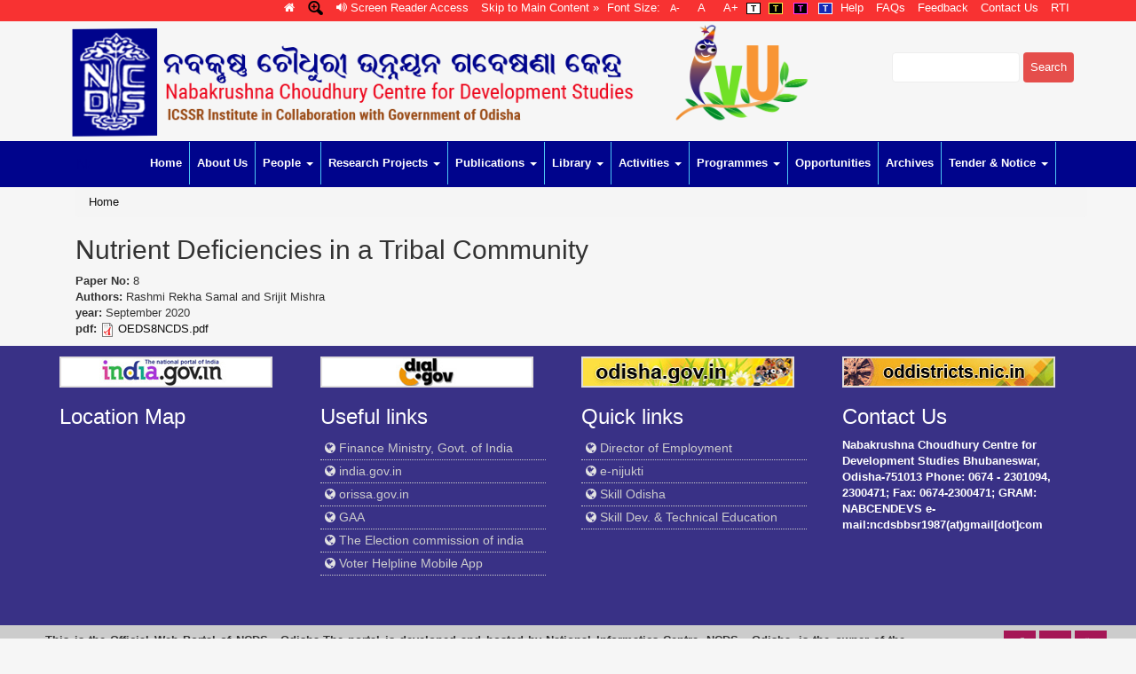

--- FILE ---
content_type: text/html; charset=utf-8
request_url: https://ncds.nic.in/?q=node/685
body_size: 59315
content:
<!DOCTYPE html PUBLIC "-//W3C//DTD XHTML 1.0 Transitional//EN" "http://www.w3.org/TR/xhtml1/DTD/xhtml1-transitional.dtd">
<html xmlns="http://www.w3.org/1999/xhtml" xml:lang="en" version="XHTML+RDFa 1.0" dir="ltr" 
  xmlns:content="http://purl.org/rss/1.0/modules/content/"
  xmlns:dc="http://purl.org/dc/terms/"
  xmlns:foaf="http://xmlns.com/foaf/0.1/"
  xmlns:og="http://ogp.me/ns#"
  xmlns:rdfs="http://www.w3.org/2000/01/rdf-schema#"
  xmlns:sioc="http://rdfs.org/sioc/ns#"
  xmlns:sioct="http://rdfs.org/sioc/types#"
  xmlns:skos="http://www.w3.org/2004/02/skos/core#"
  xmlns:xsd="http://www.w3.org/2001/XMLSchema#">
<head profile="http://www.w3.org/1999/xhtml/vocab">
<meta http-equiv="Content-Type" content="text/html; charset=utf-8" />
<meta name="Generator" content="Drupal 7 (http://drupal.org)" />
<style id="antiClickjack">body{display:none !important;}</style>
<script type="text/javascript">
   if (self === top) {
       var antiClickjack = document.getElementById("antiClickjack");
       antiClickjack.parentNode.removeChild(antiClickjack);
   } else {
       top.location = self.location;
   }
</script>
<link rel="canonical" href="/?q=node/685" />
<link rel="shortlink" href="/?q=node/685" />
<link rel="shortcut icon" href="https://ncds.nic.in/misc/favicon.ico" type="image/vnd.microsoft.icon" />

<meta http-equiv="Content-Type" content="text/html; charset=utf-8" />
<meta charset="UTF-8">
<meta name="viewport" content="width=device-width, initial-scale=1.0">
<title>Nutrient Deficiencies in a Tribal Community | Nabakrushna Choudhury Centre for Development Studies</title>

<link type="text/css" rel="stylesheet" href="https://ncds.nic.in/sites/default/files/css/css_xE-rWrJf-fncB6ztZfd2huxqgxu4WO-qwma6Xer30m4.css" media="all" />
<link type="text/css" rel="stylesheet" href="https://ncds.nic.in/sites/default/files/css/css_hWVUIACwL2yafxZngQ9ZU2Hxli-dDeVgmQIQNM_vsxE.css" media="all" />
<link type="text/css" rel="stylesheet" href="https://ncds.nic.in/sites/default/files/css/css_7W8h-JEDts-x-RLgBMONRGpq9dAziikxdJwp-IAiWnM.css" media="all" />
<link type="text/css" rel="stylesheet" href="https://cdnjs.cloudflare.com/ajax/libs/font-awesome/4.4.0/css/font-awesome.min.css" media="all" />
<link type="text/css" rel="stylesheet" href="https://ncds.nic.in/sites/default/files/css/css_OdLservbr8cUbxOCnkHbpCPhzduH5lDeGZQck48j9M4.css" media="all" />
<style type="text/css" media="all">
<!--/*--><![CDATA[/*><!--*/
.tb-megamenu.animate .mega > .mega-dropdown-menu,.tb-megamenu.animate.slide .mega > .mega-dropdown-menu > div{transition-delay:200ms;-webkit-transition-delay:200ms;-ms-transition-delay:200ms;-o-transition-delay:200ms;transition-duration:400ms;-webkit-transition-duration:400ms;-ms-transition-duration:400ms;-o-transition-duration:400ms;}

/*]]>*/-->
</style>
<link type="text/css" rel="stylesheet" href="https://ncds.nic.in/sites/default/files/css/css_4aJUEhKl6svISbXLJpLRYjWpSyesDjlpJrug4sfEZ1w.css" media="all" />
<script type="text/javascript" src="https://ncds.nic.in/sites/default/files/js/js_erCFjrR9Uq3qtubFRBZ7VP3YXrWFi8pEyhofWI8_CMo.js"></script>
<script type="text/javascript" src="https://ncds.nic.in/sites/default/files/js/js_TN-Z4oKmz5a5NqLxVOx3CUlwsLnNCTHJiFa7RJATg0s.js"></script>
<script type="text/javascript" src="https://ncds.nic.in/sites/all/modules/lightbox2/js/lightbox.js?1768647476"></script>
<script type="text/javascript">
<!--//--><![CDATA[//><!--
      // close script tag for SecKit protection
      //--><!]]>
      </script>
      <script type="text/javascript" src="/sites/all/modules/seckit-7.x-1.9/seckit/js/seckit.document_write.js"></script>
      <link type="text/css" rel="stylesheet" id="seckit-clickjacking-no-body" media="all" href="/sites/all/modules/seckit-7.x-1.9/seckit/css/seckit.no_body.css" />
      <!-- stop SecKit protection -->
      <noscript>
      <link type="text/css" rel="stylesheet" id="seckit-clickjacking-noscript-tag" media="all" href="/sites/all/modules/seckit-7.x-1.9/seckit/css/seckit.noscript_tag.css" />
      <div id="seckit-noscript-tag">
        <h1>Sorry, you need to enable JavaScript to visit this website.</h1>
      </div>
      </noscript>
      <script type="text/javascript">
      <!--//--><![CDATA[//><!--
      // open script tag to avoid syntax errors
//--><!]]>
</script>
<script type="text/javascript" src="https://ncds.nic.in/sites/default/files/js/js_kGYlMD3T1JmABVofVonft5fHevZxDUjUUPGRQHjbLP0.js"></script>
<script type="text/javascript">
<!--//--><![CDATA[//><!--
jQuery.extend(Drupal.settings, {"basePath":"\/","pathPrefix":"","ajaxPageState":{"theme":"nkcds","theme_token":"XtAGO5mdAH_MActxgzW_VU66wbIBat8P5J2HQRvFk0M","js":{"sites\/all\/modules\/jquery_update-7.x-3.0-alpha3\/jquery_update\/replace\/jquery\/2.1\/jquery.min.js":1,"misc\/jquery-extend-3.4.0.js":1,"misc\/jquery-html-prefilter-3.5.0-backport.js":1,"misc\/jquery.once.js":1,"misc\/drupal.js":1,"sites\/all\/modules\/colorbox\/js\/colorbox.js":1,"sites\/all\/modules\/colorbox\/styles\/default\/colorbox_style.js":1,"sites\/all\/modules\/lightbox2\/js\/lightbox.js":1,"0":1,"sites\/all\/modules\/tb_megamenu\/js\/tb-megamenu-frontend.js":1,"sites\/all\/modules\/tb_megamenu\/js\/tb-megamenu-touch.js":1,"sites\/all\/modules\/views_bootstrap\/js\/views-bootstrap-carousel.js":1},"css":{"modules\/system\/system.base.css":1,"modules\/system\/system.menus.css":1,"modules\/system\/system.messages.css":1,"modules\/system\/system.theme.css":1,"modules\/comment\/comment.css":1,"sites\/all\/modules\/date\/date_api\/date.css":1,"sites\/all\/modules\/date\/date_popup\/themes\/datepicker.1.7.css":1,"sites\/all\/modules\/date\/date_repeat_field\/date_repeat_field.css":1,"modules\/field\/theme\/field.css":1,"modules\/node\/node.css":1,"modules\/search\/search.css":1,"modules\/user\/user.css":1,"sites\/all\/modules\/views\/css\/views.css":1,"sites\/all\/modules\/colorbox\/styles\/default\/colorbox_style.css":1,"sites\/all\/modules\/ctools\/css\/ctools.css":1,"sites\/all\/modules\/lightbox2\/css\/lightbox.css":1,"https:\/\/cdnjs.cloudflare.com\/ajax\/libs\/font-awesome\/4.4.0\/css\/font-awesome.min.css":1,"sites\/all\/modules\/tb_megamenu\/css\/bootstrap.css":1,"sites\/all\/modules\/tb_megamenu\/css\/base.css":1,"sites\/all\/modules\/tb_megamenu\/css\/default.css":1,"sites\/all\/modules\/tb_megamenu\/css\/compatibility.css":1,"sites\/all\/modules\/tb_megamenu\/css\/styles\/blue.css":1,"0":1,"sites\/all\/themes\/nkcds\/css\/bootstrap.css":1,"sites\/all\/themes\/nkcds\/css\/font-awesome.min.css":1}},"colorbox":{"opacity":"0.85","current":"{current} of {total}","previous":"\u00ab Prev","next":"Next \u00bb","close":"Close","maxWidth":"98%","maxHeight":"98%","fixed":true},"lightbox2":{"rtl":0,"file_path":"\/(\\w\\w\/)public:\/","default_image":"\/sites\/all\/modules\/lightbox2\/images\/brokenimage.jpg","border_size":10,"font_color":"000","box_color":"fff","top_position":"","overlay_opacity":"0.8","overlay_color":"000","disable_close_click":1,"resize_sequence":0,"resize_speed":400,"fade_in_speed":400,"slide_down_speed":600,"use_alt_layout":0,"disable_resize":0,"disable_zoom":0,"force_show_nav":0,"show_caption":1,"loop_items":0,"node_link_text":"View Image Details","node_link_target":0,"image_count":"Image !current of !total","video_count":"Video !current of !total","page_count":"Page !current of !total","lite_press_x_close":"press \u003Ca href=\u0022#\u0022 onclick=\u0022hideLightbox(); return FALSE;\u0022\u003E\u003Ckbd\u003Ex\u003C\/kbd\u003E\u003C\/a\u003E to close","download_link_text":"","enable_login":false,"enable_contact":false,"keys_close":"c x 27","keys_previous":"p 37","keys_next":"n 39","keys_zoom":"z","keys_play_pause":"32","display_image_size":"original","image_node_sizes":"()","trigger_lightbox_classes":"","trigger_lightbox_group_classes":"","trigger_slideshow_classes":"","trigger_lightframe_classes":"","trigger_lightframe_group_classes":"","custom_class_handler":0,"custom_trigger_classes":"","disable_for_gallery_lists":1,"disable_for_acidfree_gallery_lists":true,"enable_acidfree_videos":true,"slideshow_interval":5000,"slideshow_automatic_start":1,"slideshow_automatic_exit":1,"show_play_pause":1,"pause_on_next_click":0,"pause_on_previous_click":1,"loop_slides":1,"iframe_width":600,"iframe_height":400,"iframe_border":1,"enable_video":0},"viewsBootstrap":{"carousel":{"1":{"id":1,"name":"slider","attributes":{"interval":5000,"pause":"hover"}}}},"urlIsAjaxTrusted":{"\/?q=node\/685":true}});
//--><!]]>
</script>
 <link rel="stylesheet" href="https://ncds.nic.in/sites/all/themes/nkcds/style.css">

<script type="text/javascript">
        function noBack()
         {
             window.history.forward()
         }
        noBack();
        window.onload = noBack;
        window.onpageshow = function(evt) { if (evt.persisted) noBack() }
        window.onunload = function() { void (0) }
    </script>
	
	<script>
$(document).ready(function() {
		$('.theme3').click(function(){
			$('div').css("background-color","blue");
                        $('body').css("background-color","blue");
						$('p').css("color","#FFFF00");
						$('tbody').css("color","#FFFF00");
						$('tr').css("color","#FFFF00");
						$('tr').css("background-color","blue");
						$('ul').css("color","#FFFF00");
						$('li').css("color","#FFFF00");
						$('a').css("color","#FFFF00");
						$('table').css("background-color","blue");
		});
});
</script>

<script>
$(document).ready(function() {
		$('.theme2').click(function(){
			$('body').css("background-color","#000");
                        $('div').css("background-color","#000");
						$('ul').css("color","#FFC0CB");
						$('tr').css("color","#FFC0CB");
						$('tr').css("background-color","#000");
						$('li').css("color","#FFC0CB");
						$('p').css("color","#FFC0CB");
						$('a').css("color","#FFC0CB");
						
		});
});
</script>
<script>
$(document).ready(function() {
		$('.theme1').click(function(){
			$('body').css("background-color","#000");
                        $('div').css("background-color","#000");
						$('p').css("color","#FFFF00");
						$('tr').css("color","#FFFF00");
						$('tr').css("background-color","#000");
						$('ul').css("color","#FFFF00");
						$('li').css("color","#FFFF00");
						$('tr').css("color","#000");

		});
});
</script>

  <!-- TExt size change -->
<script type="text/javascript">
function changemysize(myvalue,obj)
{
var div = document.getElementById("skiptomain");
var actsize=0;
var size=div.style.fontSize.split("p");

if(eval(size[0])==13){
	if(myvalue=='+'){
		actsize=eval(size[0])+2;		
		div.style.fontSize=actsize+"px";
	}else if(myvalue=='-'){		
		actsize=eval(size[0])-2;
		div.style.fontSize= actsize+"px";		
	}else{
		obj.style.color = '#fff';
		div.style.fontSize= "13px";
		document.getElementById("big").style.color = '#ff920d';
		document.getElementById("small").style.color = '#ff920d';
	}
}else if(eval(size[0])<13){
	if(eval(size[0])>9){	
		if(myvalue=='+'){			
			div.style.fontSize=(eval(size[0])+2)+"px";
		}else if(myvalue=='-'){			
			div.style.fontSize=(eval(size[0])-2)+"px";
		}else{
			obj.style.color = '#fff';
			div.style.fontSize= "13px";
			document.getElementById("big").style.color = '#ff920d';
			document.getElementById("small").style.color = '#ff920d';
		}
	}else{
		if(myvalue=='+'){			
			div.style.fontSize=(eval(size[0])+2)+"px";
		}else if(myvalue=='0'){
			obj.style.color = '#fff';
			div.style.fontSize= "13px";
			document.getElementById("big").style.color = '#ff920d';
			document.getElementById("small").style.color = '#ff920d';
		}
		obj.style.color = '#fff';
		document.getElementById("big").style.color = '#ff920d';
		document.getElementById("medium").style.color = '#ff920d';
	}
}else if(eval(size[0])>13){
	if(eval(size[0])<17){
		if(myvalue=='+'){			
			div.style.fontSize=(eval(size[0])+2)+"px";
			
		}else if(myvalue=='-'){			
			div.style.fontSize=(eval(size[0])-2)+"px";
			
		}else{
			obj.style.color = '#fff';
			div.style.fontSize= "13px";
			
		}
	}else{
		if(myvalue=='-'){			
			div.style.fontSize=(eval(size[0])-2)+"px";
		}else if(myvalue=='0'){
			obj.style.color = '#fff';
			div.style.fontSize= "13px";
			document.getElementById("big").style.color = '#ff920d';
			document.getElementById("small").style.color = '#ff920d';
		}
		obj.style.color = '#fff';
		document.getElementById("small").style.color = '#ff920d';
		document.getElementById("medium").style.color = '#ff920d';
	}
}

document.cookie="mysize=" + myvalue;
}

function getmycookie(myname)
{
if (document.cookie.length>0)
  {
  mystart=document.cookie.indexOf(myname + "=");
  if (mystart!=-1)
    {
    mystart=mystart + myname.length+1;
    myend=document.cookie.length;
cookie
    return document.cookie.substring(mystart,myend);
    }
  }
return "";
}

function mydefaultsize(){
var div = document.getElementById("skip");
	if (getmycookie("mysize")>0)
	{
	div.style.fontSize = getmycookie("mysize") + "px";
	}
}
</script>
<script type="text/javascript" src="https://ncds.nic.in/sites/all/themes/nkcds/js/styleswitch.js"></script>
<link rel="alternate stylesheet" type="text/css" href="https://ncds.nic.in/sites/all/themes/nkcds/css/style-purpel.css" title="styles2" media="screen" disabled="">
<link rel="alternate stylesheet" type="text/css" href="https://ncds.nic.in/sites/all/themes/nkcds/css/style-yellow.css" title="styles1" media="screen" disabled="">
<link rel="alternate stylesheet" type="text/css" href="https://ncds.nic.in/sites/all/themes/nkcds/css/style-blue.css" title="styles3" media="screen" disabled="">
<link rel="stylesheet" href="https://ncds.nic.in/sites/all/themes/nkcds/css/anythingzoomer.css">
	<script src="https://ncds.nic.in/sites/all/themes/nkcds/js/jquery.anythingzoomer.js"></script>
<script src="https://ncds.nic.in/sites/all/themes/nkcds/js/bootstrap.min.js"></script>
	
	<script type="text/javascript">
    jQuery(function() {
        var comm=0;
        jQuery("#zoom").anythingZoomer({
                clone: true
        });
        jQuery('#zoom').anythingZoomer('disable');
        jQuery('.zoom_in_out').click(function(){
            if(comm==0){
                jQuery('#zoom').anythingZoomer('enable');
                document.getElementById('zoom_in_out_img').src='https://ncds.nic.in/sites/all/themes/nkcds/img/lens_bgmainus.png';
                comm=1;
            }else{
                jQuery('#zoom').anythingZoomer('disable');
                document.getElementById('zoom_in_out_img').src='https://ncds.nic.in/sites/all/themes/nkcds/img/lens_bg.png';
                comm=0;
            }
        });
		});
	</script>
	

</head>
<body class="html not-front not-logged-in no-sidebars page-node page-node- page-node-685 node-type-discussion-paper" style="font-size:13px" >
    <body>
        <div class="container-fluid accessbility-top">
            <div class="container">
                     					  <div class="region region-acc">
    <div id="block-block-1" class="block block-block">

    
  <div class="content">
     <ul class="pull-right list-inline">
                   <li><a href="https://ncds.nic.in" id="home-iconc" title="Home"><em class="fa fa-home"></em></a></li>
                  <li class="lens"><a href="javascript:void(0);" class="zoom_in_out" title="Text Magnifier"><img src="https://ncds.nic.in/sites/all/themes/nkcds/img/lens_bg.png" id="zoom_in_out_img" alt="Text Magnifier" align="absmiddle"/></a></li>
                 <li><a href="?q=node/55"><em class="fa fa-volume-up"></em> Screen Reader Access</a></li>
                     <li><a href="#skiptomain">Skip to Main Content &raquo;</a></li>
                    <li id="font-size">Font Size:&nbsp;<a href="javascript:void(0);" onClick="changemysize('-', this);" class="small" id="small" title="Text Zoom in"> A- </a>&nbsp;<a href="javascript:void(0);" onClick="changemysize('0', this);" class="medium" id="medium" title="Normal Text"> A </a>&nbsp;<a href="javascript:void(0);" onClick="changemysize('+', this);" class="big" id="big" title="Text Zoom out"> A+ </a></li>
                     <li id="theme-style"><a href="style=style.css" rel="styles" class="styleswitch theme4">T</a>
                        <a href="style=style-yellow.css" rel="styles1" class="styleswitch theme1">T</a>&nbsp;&nbsp;
                        <a href="style=style-purpel.css" rel="styles2" class="styleswitch theme2">T</a>&nbsp;&nbsp;
                        <a href="style=style-blue.css" rel="styles3" class="styleswitch theme3">T</a>
                    </li>
                                                                        <li><a href="?q=Help">Help</a></li>
									<li><a href="?q=FAQs">FAQs</a></li>
									<li><a href="?q=Feedback">Feedback</a></li>
									<li ><a href="?q=Contact Us" class="last">Contact Us</a></li>
                                                                        <li class="last-ch"><a href="#"> RTI</a></li>
                </ul>  </div>
</div>
  </div>
    					            </div>
        </div>

        <div class="container header">
            <div class="row">
                <div class="col-lg-7">
				<a href="https://ncds.nic.in">
                    <img src="https://ncds.nic.in/sites/all/themes/nkcds/img/logo.png" alt="alt" class="img-responsive"/></a>
                </div>

<div class="col-lg-2">
<a href=""><img src="https://ncds.nic.in/sites/all/themes/nkcds/img/i-view.png" alt="alt" class="img-responsive"/></a>
</div>
                <div class="col-lg-3">
				
				
                    						    										  <div class="region region-search">
    <div id="block-search-form" class="block block-search">

    
  <div class="content">
    <form action="/?q=node/685" method="post" id="search-block-form" accept-charset="UTF-8"><div><div class="container-inline">
      <h2 class="element-invisible">Search form</h2>
    <div class="form-item form-type-textfield form-item-search-block-form">
  <label class="element-invisible" for="edit-search-block-form--2">Search </label>
 <input title="Enter the terms you wish to search for." type="text" id="edit-search-block-form--2" name="search_block_form" value="" size="15" maxlength="128" class="form-text" />
</div>
<div class="form-actions form-wrapper" id="edit-actions"><input type="submit" id="edit-submit" name="op" value="Search" class="form-submit" /></div><input type="hidden" name="form_build_id" value="form-Eo5DzmG3XnPNn0YlpJ7C63LOQPixWLLkKRYsfOVvD2U" />
<input type="hidden" name="form_id" value="search_block_form" />
</div>
</div></form>  </div>
</div>
  </div>
    										                    
                </div>
            </div>
        </div>

        <div class="container-fluid nav-bar-background-color">
            <div class="container">
                

                <div class="navbar navbar-default" role="navigation">
                    <div class="container">
                        <div class="navbar-header">
                            <button type="button" class="navbar-toggle" data-toggle="collapse" data-target=".navbar-collapse">
                                <span class="sr-only">Toggle navigation</span>
                                <span class="icon-bar"></span>
                                <span class="icon-bar"></span>
                                <span class="icon-bar"></span>
                            </button>
                            <a class="navbar-brand" href="#">NavBar</a>
                        </div>
                        <div class="collapse navbar-collapse">
                            
                            			      								  <div class="region region-mainmenu">
    <div id="block-tb-megamenu-main-menu" class="block block-tb-megamenu">

    
  <div class="content">
    <div  data-duration="400" data-delay="200" id="tb-megamenu-main-menu" class="tb-megamenu tb-megamenu-main-menu style-blue animate slide">
      <button data-target=".nav-collapse" data-toggle="collapse" class="btn btn-navbar tb-megamenu-button" type="button">
      <i class="fa fa-reorder"></i>
    </button>
    <div class="nav-collapse  always-show">
    <ul  class="tb-megamenu-nav nav level-0 items-14">
  <li  data-id="219" data-level="1" data-type="menu_item" data-class="" data-xicon="" data-caption="" data-alignsub="" data-group="0" data-hidewcol="0" data-hidesub="0" class="tb-megamenu-item level-1 mega">
  <a href="/" >
        
    Home          </a>
  </li>

<li  data-id="413" data-level="1" data-type="menu_item" data-class="" data-xicon="" data-caption="" data-alignsub="" data-group="0" data-hidewcol="0" data-hidesub="0" class="tb-megamenu-item level-1 mega">
  <a href="/?q=About%20Us" >
        
    About Us          </a>
  </li>

<li  data-id="663" data-level="1" data-type="menu_item" data-class="" data-xicon="" data-caption="" data-alignsub="" data-group="0" data-hidewcol="0" data-hidesub="0" class="tb-megamenu-item level-1 mega dropdown">
  <a href="/"  class="dropdown-toggle" title="People">
        
    People          <span class="caret"></span>
          </a>
  <div  data-class="" data-width="" class="tb-megamenu-submenu dropdown-menu mega-dropdown-menu nav-child">
  <div class="mega-dropdown-inner">
    <div  class="tb-megamenu-row row-fluid">
  <div  data-class="" data-width="12" data-hidewcol="0" id="tb-megamenu-column-4" class="tb-megamenu-column span12  mega-col-nav">
  <div class="tb-megamenu-column-inner mega-inner clearfix">
        <ul  class="tb-megamenu-subnav mega-nav level-1 items-5">
  <li  data-id="691" data-level="2" data-type="menu_item" data-class="" data-xicon="" data-caption="" data-alignsub="" data-group="0" data-hidewcol="0" data-hidesub="0" class="tb-megamenu-item level-2 mega">
  <a href="http://ncds.nic.in/?q=node/427"  title="Board of Governors (BOG)">
        
    Board of Governors (BOG)          </a>
  </li>

<li  data-id="667" data-level="2" data-type="menu_item" data-class="" data-xicon="" data-caption="" data-alignsub="" data-group="0" data-hidewcol="0" data-hidesub="0" class="tb-megamenu-item level-2 mega dropdown-submenu">
  <a href="/?q=node/374"  class="dropdown-toggle" title="Academics">
        
    Academics          <span class="caret"></span>
          </a>
  <div  data-class="" data-width="" class="tb-megamenu-submenu dropdown-menu mega-dropdown-menu nav-child">
  <div class="mega-dropdown-inner">
    <div  class="tb-megamenu-row row-fluid">
  <div  data-class="" data-width="12" data-hidewcol="0" id="tb-megamenu-column-1" class="tb-megamenu-column span12  mega-col-nav">
  <div class="tb-megamenu-column-inner mega-inner clearfix">
        <ul  class="tb-megamenu-subnav mega-nav level-2 items-3">
  <li  data-id="666" data-level="3" data-type="menu_item" data-class="" data-xicon="" data-caption="" data-alignsub="" data-group="0" data-hidewcol="0" data-hidesub="0" class="tb-megamenu-item level-3 mega">
  <a href="/?q=faculty-details"  title="Faculty">
        
    Faculty          </a>
  </li>

<li  data-id="668" data-level="3" data-type="menu_item" data-class="" data-xicon="" data-caption="" data-alignsub="" data-group="0" data-hidewcol="0" data-hidesub="0" class="tb-megamenu-item level-3 mega">
  <a href="/?q=fellow"  title="Fellow">
        
    Fellow          </a>
  </li>

<li  data-id="669" data-level="3" data-type="menu_item" data-class="" data-xicon="" data-caption="" data-alignsub="" data-group="0" data-hidewcol="0" data-hidesub="0" class="tb-megamenu-item level-3 mega">
  <a href="/?q=research-staff"  title="Research Staff">
        
    Research Staff          </a>
  </li>
</ul>
  </div>
</div>
</div>
  </div>
</div>
</li>

<li  data-id="670" data-level="2" data-type="menu_item" data-class="" data-xicon="" data-caption="" data-alignsub="" data-group="0" data-hidewcol="0" data-hidesub="0" class="tb-megamenu-item level-2 mega dropdown-submenu">
  <a href="/?q=node/17"  class="dropdown-toggle" title="Administration">
        
    Administration          <span class="caret"></span>
          </a>
  <div  data-class="" data-width="" class="tb-megamenu-submenu dropdown-menu mega-dropdown-menu nav-child">
  <div class="mega-dropdown-inner">
    <div  class="tb-megamenu-row row-fluid">
  <div  data-class="" data-width="12" data-hidewcol="0" id="tb-megamenu-column-2" class="tb-megamenu-column span12  mega-col-nav">
  <div class="tb-megamenu-column-inner mega-inner clearfix">
        <ul  class="tb-megamenu-subnav mega-nav level-2 items-4">
  <li  data-id="671" data-level="3" data-type="menu_item" data-class="" data-xicon="" data-caption="" data-alignsub="" data-group="0" data-hidewcol="0" data-hidesub="0" class="tb-megamenu-item level-3 mega">
  <a href="/?q=administrative-staff"  title="Administrative Staff">
        
    Administrative Staff          </a>
  </li>

<li  data-id="672" data-level="3" data-type="menu_item" data-class="" data-xicon="" data-caption="" data-alignsub="" data-group="0" data-hidewcol="0" data-hidesub="0" class="tb-megamenu-item level-3 mega">
  <a href="/?q=library-staff-"  title="Library Staff">
        
    Library Staff          </a>
  </li>

<li  data-id="673" data-level="3" data-type="menu_item" data-class="" data-xicon="" data-caption="" data-alignsub="" data-group="0" data-hidewcol="0" data-hidesub="0" class="tb-megamenu-item level-3 mega">
  <a href="/?q=computer-staff"  title="Computer Staff">
        
    Computer Staff          </a>
  </li>

<li  data-id="686" data-level="3" data-type="menu_item" data-class="" data-xicon="" data-caption="" data-alignsub="" data-group="0" data-hidewcol="0" data-hidesub="0" class="tb-megamenu-item level-3 mega">
  <a href="/?q=supporting-staff-"  title="Supporting Staff ">
        
    Supporting Staff           </a>
  </li>
</ul>
  </div>
</div>
</div>
  </div>
</div>
</li>

<li  data-id="675" data-level="2" data-type="menu_item" data-class="" data-xicon="" data-caption="" data-alignsub="" data-group="0" data-hidewcol="0" data-hidesub="0" class="tb-megamenu-item level-2 mega dropdown-submenu">
  <a href="http://ncds.nic.in/?q=scholars"  class="dropdown-toggle" title="Scholars">
        
    Scholars          <span class="caret"></span>
          </a>
  <div  data-class="" data-width="" class="tb-megamenu-submenu dropdown-menu mega-dropdown-menu nav-child">
  <div class="mega-dropdown-inner">
    <div  class="tb-megamenu-row row-fluid">
  <div  data-class="" data-width="12" data-hidewcol="0" id="tb-megamenu-column-3" class="tb-megamenu-column span12  mega-col-nav">
  <div class="tb-megamenu-column-inner mega-inner clearfix">
        <ul  class="tb-megamenu-subnav mega-nav level-2 items-1">
  <li  data-id="677" data-level="3" data-type="menu_item" data-class="" data-xicon="" data-caption="" data-alignsub="" data-group="0" data-hidewcol="0" data-hidesub="0" class="tb-megamenu-item level-3 mega">
  <a href="/?q=node/19"  title="Alumni">
        
    Alumni          </a>
  </li>
</ul>
  </div>
</div>
</div>
  </div>
</div>
</li>

<li  data-id="676" data-level="2" data-type="menu_item" data-class="" data-xicon="" data-caption="" data-alignsub="" data-group="0" data-hidewcol="0" data-hidesub="0" class="tb-megamenu-item level-2 mega">
  <a href="http://ncds.nic.in/?q=node/428"  title="Visitors">
        
    Visitors          </a>
  </li>
</ul>
  </div>
</div>
</div>
  </div>
</div>
</li>

<li  data-id="446" data-level="1" data-type="menu_item" data-class="" data-xicon="" data-caption="" data-alignsub="" data-group="0" data-hidewcol="0" data-hidesub="0" class="tb-megamenu-item level-1 mega dropdown">
  <a href="/?q=node/20"  class="dropdown-toggle">
        
    Research Projects          <span class="caret"></span>
          </a>
  <div  data-class="" data-width="" class="tb-megamenu-submenu dropdown-menu mega-dropdown-menu nav-child">
  <div class="mega-dropdown-inner">
    <div  class="tb-megamenu-row row-fluid">
  <div  data-class="" data-width="12" data-hidewcol="0" id="tb-megamenu-column-6" class="tb-megamenu-column span12  mega-col-nav">
  <div class="tb-megamenu-column-inner mega-inner clearfix">
        <ul  class="tb-megamenu-subnav mega-nav level-1 items-7">
  <li  data-id="447" data-level="2" data-type="menu_item" data-class="" data-xicon="" data-caption="" data-alignsub="" data-group="0" data-hidewcol="0" data-hidesub="0" class="tb-megamenu-item level-2 mega">
  <a href="/?q=node/21" >
        
    On going          </a>
  </li>

<li  data-id="448" data-level="2" data-type="menu_item" data-class="" data-xicon="" data-caption="" data-alignsub="" data-group="0" data-hidewcol="0" data-hidesub="0" class="tb-megamenu-item level-2 mega">
  <a href="/?q=node/22" >
        
    Completed          </a>
  </li>

<li  data-id="449" data-level="2" data-type="menu_item" data-class="" data-xicon="" data-caption="" data-alignsub="" data-group="0" data-hidewcol="0" data-hidesub="0" class="tb-megamenu-item level-2 mega">
  <a href="http://www.example.com/sites/default/files/my.pdf"  title="Consultancies">
        
    Consultancies          </a>
  </li>

<li  data-id="450" data-level="2" data-type="menu_item" data-class="" data-xicon="" data-caption="" data-alignsub="" data-group="0" data-hidewcol="0" data-hidesub="0" class="tb-megamenu-item level-2 mega">
  <a href="/?q=node/24" >
        
    SIA          </a>
  </li>

<li  data-id="451" data-level="2" data-type="menu_item" data-class="" data-xicon="" data-caption="" data-alignsub="" data-group="0" data-hidewcol="0" data-hidesub="0" class="tb-megamenu-item level-2 mega dropdown-submenu">
  <a href="/?q=node/25"  class="dropdown-toggle">
        
    Millet          <span class="caret"></span>
          </a>
  <div  data-class="" data-width="" class="tb-megamenu-submenu dropdown-menu mega-dropdown-menu nav-child">
  <div class="mega-dropdown-inner">
    <div  class="tb-megamenu-row row-fluid">
  <div  data-class="" data-width="12" data-hidewcol="0" id="tb-megamenu-column-5" class="tb-megamenu-column span12  mega-col-nav">
  <div class="tb-megamenu-column-inner mega-inner clearfix">
        <ul  class="tb-megamenu-subnav mega-nav level-2 items-1">
  <li  data-id="605" data-level="3" data-type="menu_item" data-class="" data-xicon="" data-caption="" data-alignsub="" data-group="0" data-hidewcol="0" data-hidesub="0" class="tb-megamenu-item level-3 mega">
  <a href="http://www.milletsodisha.com/"  title="Odisha Millets Mission">
        
    Odisha Millets Mission          </a>
  </li>
</ul>
  </div>
</div>
</div>
  </div>
</div>
</li>

<li  data-id="452" data-level="2" data-type="menu_item" data-class="" data-xicon="" data-caption="" data-alignsub="" data-group="0" data-hidewcol="0" data-hidesub="0" class="tb-megamenu-item level-2 mega">
  <a href="/?q=node/26" >
        
    Integrated Farming          </a>
  </li>

<li  data-id="444" data-level="2" data-type="menu_item" data-class="" data-xicon="" data-caption="" data-alignsub="" data-group="0" data-hidewcol="0" data-hidesub="0" class="tb-megamenu-item level-2 mega">
  <a href="/?q=node/18" >
        
    AISHE          </a>
  </li>
</ul>
  </div>
</div>
</div>
  </div>
</div>
</li>

<li  data-id="454" data-level="1" data-type="menu_item" data-class="" data-xicon="" data-caption="" data-alignsub="" data-group="0" data-hidewcol="0" data-hidesub="0" class="tb-megamenu-item level-1 mega dropdown">
  <a href="/?q=node/28"  class="dropdown-toggle">
        
    Publications          <span class="caret"></span>
          </a>
  <div  data-class="" data-width="" class="tb-megamenu-submenu dropdown-menu mega-dropdown-menu nav-child">
  <div class="mega-dropdown-inner">
    <div  class="tb-megamenu-row row-fluid">
  <div  data-class="" data-width="12" data-hidewcol="0" id="tb-megamenu-column-8" class="tb-megamenu-column span12  mega-col-nav">
  <div class="tb-megamenu-column-inner mega-inner clearfix">
        <ul  class="tb-megamenu-subnav mega-nav level-1 items-9">
  <li  data-id="455" data-level="2" data-type="menu_item" data-class="" data-xicon="" data-caption="" data-alignsub="" data-group="0" data-hidewcol="0" data-hidesub="0" class="tb-megamenu-item level-2 mega">
  <a href="/?q=node/29" >
        
    Books          </a>
  </li>

<li  data-id="456" data-level="2" data-type="menu_item" data-class="" data-xicon="" data-caption="" data-alignsub="" data-group="0" data-hidewcol="0" data-hidesub="0" class="tb-megamenu-item level-2 mega">
  <a href="/?q=node/30" >
        
    Articles          </a>
  </li>

<li  data-id="457" data-level="2" data-type="menu_item" data-class="" data-xicon="" data-caption="" data-alignsub="" data-group="0" data-hidewcol="0" data-hidesub="0" class="tb-megamenu-item level-2 mega dropdown-submenu">
  <a href="/?q=OEDS"  class="dropdown-toggle">
        
    Odisha Economy Discussion Series          <span class="caret"></span>
          </a>
  <div  data-class="" data-width="" class="tb-megamenu-submenu dropdown-menu mega-dropdown-menu nav-child">
  <div class="mega-dropdown-inner">
    <div  class="tb-megamenu-row row-fluid">
  <div  data-class="" data-width="12" data-hidewcol="0" id="tb-megamenu-column-7" class="tb-megamenu-column span12  mega-col-nav">
  <div class="tb-megamenu-column-inner mega-inner clearfix">
        <ul  class="tb-megamenu-subnav mega-nav level-2 items-1">
  <li  data-id="688" data-level="3" data-type="menu_item" data-class="" data-xicon="" data-caption="" data-alignsub="" data-group="0" data-hidewcol="0" data-hidesub="0" class="tb-megamenu-item level-3 mega">
  <a href="/?q=OEDSP"  title="OEDS Papers">
        
    OEDS Papers          </a>
  </li>
</ul>
  </div>
</div>
</div>
  </div>
</div>
</li>

<li  data-id="458" data-level="2" data-type="menu_item" data-class="" data-xicon="" data-caption="" data-alignsub="" data-group="0" data-hidewcol="0" data-hidesub="0" class="tb-megamenu-item level-2 mega">
  <a href="/?q=working"  title="Working / Occasional Papers">
        
    Working / Occasional Papers          </a>
  </li>

<li  data-id="459" data-level="2" data-type="menu_item" data-class="" data-xicon="" data-caption="" data-alignsub="" data-group="0" data-hidewcol="0" data-hidesub="0" class="tb-megamenu-item level-2 mega">
  <a href="/?q=project-report"  title="Project Reports">
        
    Project Reports          </a>
  </li>

<li  data-id="460" data-level="2" data-type="menu_item" data-class="" data-xicon="" data-caption="" data-alignsub="" data-group="0" data-hidewcol="0" data-hidesub="0" class="tb-megamenu-item level-2 mega">
  <a href="/?q=annual-report"  title="Annual Report">
        
    Annual Report          </a>
  </li>

<li  data-id="461" data-level="2" data-type="menu_item" data-class="" data-xicon="" data-caption="" data-alignsub="" data-group="0" data-hidewcol="0" data-hidesub="0" class="tb-megamenu-item level-2 mega">
  <a href="/?q=ivu"  title="iVu">
        
    iVu          </a>
  </li>

<li  data-id="462" data-level="2" data-type="menu_item" data-class="" data-xicon="" data-caption="" data-alignsub="" data-group="0" data-hidewcol="0" data-hidesub="0" class="tb-megamenu-item level-2 mega">
  <a href="/?q=policy-briefs"  title="Policy Briefs">
        
    Policy Briefs          </a>
  </li>

<li  data-id="697" data-level="2" data-type="menu_item" data-class="" data-xicon="" data-caption="" data-alignsub="" data-group="0" data-hidewcol="0" data-hidesub="0" class="tb-megamenu-item level-2 mega">
  <a href="http://ncds.nic.in/?q=kalinga-lecture-series"  title="Public Lectures">
        
    Public Lectures          </a>
  </li>
</ul>
  </div>
</div>
</div>
  </div>
</div>
</li>

<li  data-id="463" data-level="1" data-type="menu_item" data-class="" data-xicon="" data-caption="" data-alignsub="" data-group="0" data-hidewcol="0" data-hidesub="0" class="tb-megamenu-item level-1 mega dropdown">
  <a href="/?q=node/37"  class="dropdown-toggle">
        
    Library          <span class="caret"></span>
          </a>
  <div  data-class="" data-width="" class="tb-megamenu-submenu dropdown-menu mega-dropdown-menu nav-child">
  <div class="mega-dropdown-inner">
    <div  class="tb-megamenu-row row-fluid">
  <div  data-class="" data-width="12" data-hidewcol="0" id="tb-megamenu-column-10" class="tb-megamenu-column span12  mega-col-nav">
  <div class="tb-megamenu-column-inner mega-inner clearfix">
        <ul  class="tb-megamenu-subnav mega-nav level-1 items-5">
  <li  data-id="469" data-level="2" data-type="menu_item" data-class="" data-xicon="" data-caption="" data-alignsub="" data-group="0" data-hidewcol="0" data-hidesub="0" class="tb-megamenu-item level-2 mega">
  <a href="/?q=node/43" >
        
    About Library          </a>
  </li>

<li  data-id="464" data-level="2" data-type="menu_item" data-class="" data-xicon="" data-caption="" data-alignsub="" data-group="0" data-hidewcol="0" data-hidesub="0" class="tb-megamenu-item level-2 mega dropdown-submenu">
  <a href="/?q=node/38"  class="dropdown-toggle">
        
    Electronic Resources          <span class="caret"></span>
          </a>
  <div  data-class="" data-width="" class="tb-megamenu-submenu dropdown-menu mega-dropdown-menu nav-child">
  <div class="mega-dropdown-inner">
    <div  class="tb-megamenu-row row-fluid">
  <div  data-class="" data-width="12" data-hidewcol="0" id="tb-megamenu-column-9" class="tb-megamenu-column span12  mega-col-nav">
  <div class="tb-megamenu-column-inner mega-inner clearfix">
        <ul  class="tb-megamenu-subnav mega-nav level-2 items-9">
  <li  data-id="465" data-level="3" data-type="menu_item" data-class="" data-xicon="" data-caption="" data-alignsub="" data-group="0" data-hidewcol="0" data-hidesub="0" class="tb-megamenu-item level-3 mega">
  <a href="/?q=node/39" >
        
    E-journals          </a>
  </li>

<li  data-id="466" data-level="3" data-type="menu_item" data-class="" data-xicon="" data-caption="" data-alignsub="" data-group="0" data-hidewcol="0" data-hidesub="0" class="tb-megamenu-item level-3 mega">
  <a href="/?q=node/40" >
        
    E-Books          </a>
  </li>

<li  data-id="467" data-level="3" data-type="menu_item" data-class="" data-xicon="" data-caption="" data-alignsub="" data-group="0" data-hidewcol="0" data-hidesub="0" class="tb-megamenu-item level-3 mega">
  <a href="http://jstor.org/"  title="JSTOR">
        
    JSTOR          </a>
  </li>

<li  data-id="468" data-level="3" data-type="menu_item" data-class="" data-xicon="" data-caption="" data-alignsub="" data-group="0" data-hidewcol="0" data-hidesub="0" class="tb-megamenu-item level-3 mega">
  <a href="http://epwrfits.in/"  title="EPWRF (India Times Searise Data)">
        
    EPWRF (India Times Searise Data)          </a>
  </li>

<li  data-id="563" data-level="3" data-type="menu_item" data-class="" data-xicon="" data-caption="" data-alignsub="" data-group="0" data-hidewcol="0" data-hidesub="0" class="tb-megamenu-item level-3 mega">
  <a href="http://indiastat.com/"  title="Indiastat.com">
        
    Indiastat.com          </a>
  </li>

<li  data-id="470" data-level="3" data-type="menu_item" data-class="" data-xicon="" data-caption="" data-alignsub="" data-group="0" data-hidewcol="0" data-hidesub="0" class="tb-megamenu-item level-3 mega">
  <a href="http://search.ebscohost.com/"  title="EBSCO/Econlit with full text">
        
    EBSCO/Econlit with full text          </a>
  </li>

<li  data-id="471" data-level="3" data-type="menu_item" data-class="" data-xicon="" data-caption="" data-alignsub="" data-group="0" data-hidewcol="0" data-hidesub="0" class="tb-megamenu-item level-3 mega">
  <a href="http://prowessiq.cmie.com/"  title="Prowess IQ">
        
    Prowess IQ          </a>
  </li>

<li  data-id="649" data-level="3" data-type="menu_item" data-class="" data-xicon="" data-caption="" data-alignsub="" data-group="0" data-hidewcol="0" data-hidesub="0" class="tb-megamenu-item level-3 mega">
  <a href="https://search.proquest.com/"  title="ProQuest">
        
    ProQuest          </a>
  </li>

<li  data-id="567" data-level="3" data-type="menu_item" data-class="" data-xicon="" data-caption="" data-alignsub="" data-group="0" data-hidewcol="0" data-hidesub="0" class="tb-megamenu-item level-3 mega">
  <a href="/?q=node/106" >
        
    Others          </a>
  </li>
</ul>
  </div>
</div>
</div>
  </div>
</div>
</li>

<li  data-id="472" data-level="2" data-type="menu_item" data-class="" data-xicon="" data-caption="" data-alignsub="" data-group="0" data-hidewcol="0" data-hidesub="0" class="tb-megamenu-item level-2 mega">
  <a href="/?q=node/46" >
        
    Knowledge Network Portal          </a>
  </li>

<li  data-id="564" data-level="2" data-type="menu_item" data-class="" data-xicon="" data-caption="" data-alignsub="" data-group="0" data-hidewcol="0" data-hidesub="0" class="tb-megamenu-item level-2 mega">
  <a href="/?q=node/103" >
        
    e-Granthalaya          </a>
  </li>

<li  data-id="566" data-level="2" data-type="menu_item" data-class="" data-xicon="" data-caption="" data-alignsub="" data-group="0" data-hidewcol="0" data-hidesub="0" class="tb-megamenu-item level-2 mega">
  <a href="/?q=node/105" >
        
    Others          </a>
  </li>
</ul>
  </div>
</div>
</div>
  </div>
</div>
</li>

<li  data-id="473" data-level="1" data-type="menu_item" data-class="" data-xicon="" data-caption="" data-alignsub="" data-group="0" data-hidewcol="0" data-hidesub="0" class="tb-megamenu-item level-1 mega dropdown">
  <a href="/?q=node/47"  class="dropdown-toggle">
        
    Activities          <span class="caret"></span>
          </a>
  <div  data-class="" data-width="" class="tb-megamenu-submenu dropdown-menu mega-dropdown-menu nav-child">
  <div class="mega-dropdown-inner">
    <div  class="tb-megamenu-row row-fluid">
  <div  data-class="" data-width="12" data-hidewcol="0" id="tb-megamenu-column-12" class="tb-megamenu-column span12  mega-col-nav">
  <div class="tb-megamenu-column-inner mega-inner clearfix">
        <ul  class="tb-megamenu-subnav mega-nav level-1 items-4">
  <li  data-id="474" data-level="2" data-type="menu_item" data-class="" data-xicon="" data-caption="" data-alignsub="" data-group="0" data-hidewcol="0" data-hidesub="0" class="tb-megamenu-item level-2 mega dropdown-submenu">
  <a href="/?q=node/48"  class="dropdown-toggle">
        
    Seminars          <span class="caret"></span>
          </a>
  <div  data-class="" data-width="" class="tb-megamenu-submenu dropdown-menu mega-dropdown-menu nav-child">
  <div class="mega-dropdown-inner">
    <div  class="tb-megamenu-row row-fluid">
  <div  data-class="" data-width="12" data-hidewcol="0" id="tb-megamenu-column-11" class="tb-megamenu-column span12  mega-col-nav">
  <div class="tb-megamenu-column-inner mega-inner clearfix">
        <ul  class="tb-megamenu-subnav mega-nav level-2 items-4">
  <li  data-id="475" data-level="3" data-type="menu_item" data-class="" data-xicon="" data-caption="" data-alignsub="" data-group="0" data-hidewcol="0" data-hidesub="0" class="tb-megamenu-item level-3 mega">
  <a href="/?q=node/49" >
        
    Kalinga lecture series          </a>
  </li>

<li  data-id="476" data-level="3" data-type="menu_item" data-class="" data-xicon="" data-caption="" data-alignsub="" data-group="0" data-hidewcol="0" data-hidesub="0" class="tb-megamenu-item level-3 mega">
  <a href="/?q=node/50" >
        
    Nabakrushna Choudhury  Memorial Lectures          </a>
  </li>

<li  data-id="477" data-level="3" data-type="menu_item" data-class="" data-xicon="" data-caption="" data-alignsub="" data-group="0" data-hidewcol="0" data-hidesub="0" class="tb-megamenu-item level-3 mega">
  <a href="/?q=node/51" >
        
    Guest Lectures          </a>
  </li>

<li  data-id="478" data-level="3" data-type="menu_item" data-class="" data-xicon="" data-caption="" data-alignsub="" data-group="0" data-hidewcol="0" data-hidesub="0" class="tb-megamenu-item level-3 mega">
  <a href="/?q=node/52" >
        
    Internal Seminars          </a>
  </li>
</ul>
  </div>
</div>
</div>
  </div>
</div>
</li>

<li  data-id="479" data-level="2" data-type="menu_item" data-class="" data-xicon="" data-caption="" data-alignsub="" data-group="0" data-hidewcol="0" data-hidesub="0" class="tb-megamenu-item level-2 mega">
  <a href="/?q=node/53" >
        
    Conferences & Workshops          </a>
  </li>

<li  data-id="480" data-level="2" data-type="menu_item" data-class="" data-xicon="" data-caption="" data-alignsub="" data-group="0" data-hidewcol="0" data-hidesub="0" class="tb-megamenu-item level-2 mega">
  <a href="/?q=node/54" >
        
    Training Programmes          </a>
  </li>

<li  data-id="604" data-level="2" data-type="menu_item" data-class="" data-xicon="" data-caption="" data-alignsub="" data-group="0" data-hidewcol="0" data-hidesub="0" class="tb-megamenu-item level-2 mega">
  <a href="/?q=activitiesothers"  title="Others">
        
    Others          </a>
  </li>
</ul>
  </div>
</div>
</div>
  </div>
</div>
</li>

<li  data-id="482" data-level="1" data-type="menu_item" data-class="" data-xicon="" data-caption="" data-alignsub="" data-group="0" data-hidewcol="0" data-hidesub="0" class="tb-megamenu-item level-1 mega dropdown">
  <a href="/?q=node/56"  class="dropdown-toggle">
        
    Programmes          <span class="caret"></span>
          </a>
  <div  data-class="" data-width="" class="tb-megamenu-submenu dropdown-menu mega-dropdown-menu nav-child">
  <div class="mega-dropdown-inner">
    <div  class="tb-megamenu-row row-fluid">
  <div  data-class="" data-width="12" data-hidewcol="0" id="tb-megamenu-column-13" class="tb-megamenu-column span12  mega-col-nav">
  <div class="tb-megamenu-column-inner mega-inner clearfix">
        <ul  class="tb-megamenu-subnav mega-nav level-1 items-5">
  <li  data-id="483" data-level="2" data-type="menu_item" data-class="" data-xicon="" data-caption="" data-alignsub="" data-group="0" data-hidewcol="0" data-hidesub="0" class="tb-megamenu-item level-2 mega">
  <a href="/?q=ph-d-"  title="Ph.D.">
        
    Ph.D.          </a>
  </li>

<li  data-id="484" data-level="2" data-type="menu_item" data-class="" data-xicon="" data-caption="" data-alignsub="" data-group="0" data-hidewcol="0" data-hidesub="0" class="tb-megamenu-item level-2 mega">
  <a href="/?q=node/58" >
        
    M.Phil. (upcoming)          </a>
  </li>

<li  data-id="485" data-level="2" data-type="menu_item" data-class="" data-xicon="" data-caption="" data-alignsub="" data-group="0" data-hidewcol="0" data-hidesub="0" class="tb-megamenu-item level-2 mega">
  <a href="/?q=node/59" >
        
    M.A. (upcoming)          </a>
  </li>

<li  data-id="486" data-level="2" data-type="menu_item" data-class="" data-xicon="" data-caption="" data-alignsub="" data-group="0" data-hidewcol="0" data-hidesub="0" class="tb-megamenu-item level-2 mega">
  <a href="/?q=node/60" >
        
    Internship          </a>
  </li>

<li  data-id="487" data-level="2" data-type="menu_item" data-class="" data-xicon="" data-caption="" data-alignsub="" data-group="0" data-hidewcol="0" data-hidesub="0" class="tb-megamenu-item level-2 mega">
  <a href="/?q=node/61" >
        
    Others          </a>
  </li>
</ul>
  </div>
</div>
</div>
  </div>
</div>
</li>

<li  data-id="565" data-level="1" data-type="menu_item" data-class="" data-xicon="" data-caption="" data-alignsub="" data-group="0" data-hidewcol="0" data-hidesub="0" class="tb-megamenu-item level-1 mega">
  <a href="/?q=oppertunity"  title="Opportunities">
        
    Opportunities          </a>
  </li>

<li  data-id="488" data-level="1" data-type="menu_item" data-class="" data-xicon="" data-caption="" data-alignsub="" data-group="0" data-hidewcol="0" data-hidesub="0" class="tb-megamenu-item level-1 mega">
  <a href="/?q=node/62" >
        
    Archives          </a>
  </li>

<li  data-id="489" data-level="1" data-type="menu_item" data-class="" data-xicon="" data-caption="" data-alignsub="" data-group="0" data-hidewcol="0" data-hidesub="0" class="tb-megamenu-item level-1 mega dropdown">
  <a href="/"  class="dropdown-toggle" title="Tender &amp; Notice">
        
    Tender & Notice          <span class="caret"></span>
          </a>
  <div  data-class="" data-width="" class="tb-megamenu-submenu dropdown-menu mega-dropdown-menu nav-child">
  <div class="mega-dropdown-inner">
    <div  class="tb-megamenu-row row-fluid">
  <div  data-class="" data-width="12" data-hidewcol="0" id="tb-megamenu-column-14" class="tb-megamenu-column span12  mega-col-nav">
  <div class="tb-megamenu-column-inner mega-inner clearfix">
        <ul  class="tb-megamenu-subnav mega-nav level-1 items-2">
  <li  data-id="646" data-level="2" data-type="menu_item" data-class="" data-xicon="" data-caption="" data-alignsub="" data-group="0" data-hidewcol="0" data-hidesub="0" class="tb-megamenu-item level-2 mega">
  <a href="/?q=tender"  title="Tenders">
        
    Tenders          </a>
  </li>

<li  data-id="647" data-level="2" data-type="menu_item" data-class="" data-xicon="" data-caption="" data-alignsub="" data-group="0" data-hidewcol="0" data-hidesub="0" class="tb-megamenu-item level-2 mega">
  <a href="/?q=notice"  title="Notice">
        
    Notice          </a>
  </li>
</ul>
  </div>
</div>
</div>
  </div>
</div>
</li>
</ul>
      </div>
  </div>
  </div>
</div>
  </div>
      								                        </div>
                    </div>
                </div>
            </div>
        </div>
		<div id="zoom">
<div class="small" id="skiptomain" style="font-size:13px">
       <div class="container">
            <div class="row">
			<div class="col-lg-12">
                
                      <div id="breadcrumb"><h2 class="element-invisible">You are here</h2><div class="breadcrumb"><a href="/">Home</a></div></div>
      <h2>Nutrient Deficiencies in a Tribal Community</h2>
        <div class="tabs">  </div>
    
               

  
  <p>
					                      <div class="region region-content">
    <div id="block-system-main" class="block block-system">

    
  <div class="content">
    
<div id="node-685" class="node node-discussion-paper clearfix" about="/?q=node/685" typeof="sioc:Item foaf:Document">

      <span property="dc:title" content="Nutrient Deficiencies in a Tribal Community" class="rdf-meta element-hidden"></span>
  
  <div class="content clearfix" align="justify">
    <div class="field field-name-field-paper-no field-type-text field-label-inline clearfix"><div class="field-label">Paper No:&nbsp;</div><div class="field-items"><div class="field-item even">8</div></div></div><div class="field field-name-field-authors field-type-text field-label-inline clearfix"><div class="field-label">Authors:&nbsp;</div><div class="field-items"><div class="field-item even">Rashmi Rekha Samal and Srijit Mishra</div></div></div><div class="field field-name-field-year field-type-text field-label-inline clearfix"><div class="field-label">year:&nbsp;</div><div class="field-items"><div class="field-item even">September 2020</div></div></div><div class="field field-name-field-pdf field-type-file field-label-inline clearfix"><div class="field-label">pdf:&nbsp;</div><div class="field-items"><div class="field-item even"><span class="file"><img class="file-icon" alt="PDF icon" title="application/pdf" src="/modules/file/icons/application-pdf.png" /> <a href="https://ncds.nic.in/sites/default/files/OEDS8NCDS.pdf" type="application/pdf; length=713488">OEDS8NCDS.pdf</a></span></div></div></div>  </div>

    
</div>
  </div>
</div>
  </div>
                     
  </p>

            </div>
        </div>

             </div> 
			 </div>
			 </div>   
        <div class="clearfix"></div>

        <div class="container-fluid add-bg-color">
            <div class="container gov-link">

                <div class="row">
				     		  <div class="region region-govlink">
    <div id="block-block-2" class="block block-block">

    
  <div class="content">
    <div class="col-sm-3"><img src="https://ncds.nic.in/sites/all/themes/nkcds/img/india-gov.in.png" class="img-responsive" alt="..."></div>
                    <div class="col-sm-3"><img src="https://ncds.nic.in/sites/all/themes/nkcds/img/dial-gov.in.png" class="img-responsive" alt="..."></div>
                    <div class="col-sm-3"><img src="https://ncds.nic.in/sites/all/themes/nkcds/img/odisha-gov.in.png" class="img-responsive" alt="..."></div>
                    <div class="col-sm-3"><img src="https://ncds.nic.in/sites/all/themes/nkcds/img/odisha-districts.nic.in.png" class="img-responsive" alt="..."></div>  </div>
</div>
  </div>
     		                    
                </div>

                <div class="row">


                    <div class="col-md-3 col-sm-6 col-lg-3">
                        <div class="widget">
						      					  <div class="region region-footerone">
    <div id="block-block-3" class="block block-block">

    
  <div class="content">
    <h3>Location Map</h3>
                            <div class="span8">
                                <iframe src="https://www.google.com/maps/embed?pb=!1m18!1m12!1m3!1d3741.8011232837507!2d85.82086481426477!3d20.30849741735256!2m3!1f0!2f0!3f0!3m2!1i1024!2i768!4f13.1!3m3!1m2!1s0x3a1909bfaaaaaaab%3A0xbe093281d347a7ec!2sNabakrushna+Choudhury+Centre+for+Development+Studies!5e0!3m2!1sen!2sin!4v1477370163911" width="250" height="200" frameborder="0" style="border:0" allowfullscreen></iframe>
                            </div>  </div>
</div>
  </div>
      					                            
                        </div>    
                    </div>


                    <div class="col-md-3 col-sm-6 col-lg-3">
					       					  <div class="region region-footertwo">
    <div id="block-block-4" class="block block-block">

    
  <div class="content">
    <h3>Useful links</h3>
                        <div class="f-link">

                            <ul>
                                <li><em class="fa fa-globe gloab" aria-hidden="true"></em>
                                    <a href="http://www.finmin.nic.in" target="_blank">Finance Ministry, Govt. of India</a></li>
                                <li><em class="fa fa-globe gloab" aria-hidden="true"></em>
                                    <a href="http://www.india.gov.in" target="_blank">india.gov.in</a></li>
                                <li><em class="fa fa-globe gloab" aria-hidden="true"></em>
                                    <a href="http://orissa.gov.in" target="_blank"> orissa.gov.in</a></li>
                                <li> <em class="fa fa-globe gloab" aria-hidden="true"></em>
                                  <a href="http://www.gopabandhuacademy.gov.in" target="_blank"> GAA</a></li>
                                    <li> <em class="fa fa-globe gloab" aria-hidden="true"></em>
                                  <a href="https://eci.gov.in/" target="_blank"> The Election commission of india</a></li>
                               <li> <em class="fa fa-globe gloab" aria-hidden="true"></em>
                                  <a href="https://play.google.com/store/apps/details?id=com.eci.citizen&hl=en" target="_blank"> Voter Helpline Mobile App</a></li>
                            </ul>
                        </div>   </div>
</div>
  </div>
      					  
                         
                    </div>

                    <div class="col-md-3 col-sm-6 col-lg-3">
                        <div class="section">
						      					  <div class="region region-footerthree">
    <div id="block-block-5" class="block block-block">

    
  <div class="content">
    <h3>Quick links</h3>
                            <div class="f-link">

                                <ul>
                                    <li>
                                        <em class="fa fa-globe gloab" aria-hidden="true"></em>


                                        <a href="http://empmissionodisha.gov.in/Exchange/"> Director of Employment</a></li>
                                    <li> 
                                        <em class="fa fa-globe gloab" aria-hidden="true"></em>


                                        <a href="http://empmissionodisha.gov.in/Mission/index.jsp" target="_blank"> e-nijukti</a></li>
                                    <li> 
                                        <em class="fa fa-globe gloab" aria-hidden="true"></em>


                                        <a href="http://skillodisha.nic.in/" target="_blank"> Skill Odisha</a></li>
                                    <li>
                                        <em class="fa fa-globe gloab" aria-hidden="true"></em>


                                        <a href="http://etetodisha.gov.in/" target="_blank"> Skill Dev. & Technical Education</a></li>

                                </ul>
                            </div>   </div>
</div>
  </div>
      					  
                            
                        </div>    
                    </div><!--/.col-md-3-->

                    <div class="col-md-3 col-sm-6 col-lg-3">
					      					  <div class="region region-footerfour">
    <div id="block-block-6" class="block block-block">

    
  <div class="content">
    <h3>Contact Us</h3>
                        <div class="contact-us">
                            <p>
                                <strong>

                                   Nabakrushna Choudhury Centre for Development Studies

Bhubaneswar, Odisha-751013

Phone: 0674 - 2301094, 2300471; Fax: 0674-2300471; GRAM: NABCENDEVS

e-mail:ncdsbbsr1987(at)gmail[dot]com

                                <br>

                            </p>
                        </div>  </div>
</div>
  </div>
      					                        

                    </div>
                </div>
            </div>


        </div>

        <div class="clearfix"></div>

        <div class="container-fluid declaration">
            <div class="col-lg-10">
									      								  <div class="region region-disclaimer">
    <div id="block-block-7" class="block block-block">

    
  <div class="content">
    <p class="copyright">

                    This is the Official Web Portal of <strong> NCDS </strong> , Odisha.The portal is developed and hosted by National Informatics Centre. <strong> NCDS </strong> , Odisha.  is the owner of the portal.

                </p>

                <p class="text-center">&copy; 2016 All right reserved</p>  </div>
</div>
  </div>
      								                            </div>
            <div class="col-lg-2">
                <div class="social-bottom pull-right">
									      								  <div class="region region-sociallink">
    <div id="block-block-8" class="block block-block">

    
  <div class="content">
     <ul>
                        <li><a href="#" class="fa fa-facebook"></a></li>
                        <li><a href="#" class="fa fa-twitter"></a></li>
                        <li><a href="#" class="fa fa-youtube"></a></li>
                    </ul>  </div>
</div>
  </div>
      								                </div>
            </div>
        </div>
    </body>  </body>
</html>


--- FILE ---
content_type: text/css
request_url: https://ncds.nic.in/sites/all/themes/nkcds/style.css
body_size: 8457
content:
.accessbility-top{background: #f83232; max-height: 100px; padding-bottom: 4px;}
/*************************************************/
#theme-style a {text-indent:-99999px;}
#theme-style .theme1 {background:#000;color:#fdeb44;font-weight:bold;border:1px solid #fdeb44;padding:0 4px;font-size:10px;}
#theme-style .theme1:hover {background:#fdeb44;color:#000;font-weight:bold;border:1px solid #000;padding:0 4px;	font-size:10px;}
#theme-style .theme2 {background:#000;color:#FF33FF;font-weight:bold;border:1px solid #FF33FF;	padding:0 4px;	font-size:10px;}
#theme-style .theme2:hover {background:#FF33FF;color:#000;font-weight:bold;border:1px solid #000;padding:0 4px;	font-size:10px;}
#theme-style .theme3 {background:#1529B6;color:#fff;font-weight:bold;border:1px solid #fff;padding:0 4px;font-size:10px;}
#theme-style .theme3:hover {background:#fff;color:#0000ff;font-weight:bold;	border:1px solid #1529B6;padding:0 4px;font-size:10px;}
#theme-style .theme4{background:#FFF;color:#000;font-weight:bold;border:1px solid #000;padding:0 4px;font-size:10px;margin-right:5px;}
#theme-style .theme4:hover {background:#000;color:#FFF;font-weight:bold;border:1px solid #FFF;padding:0 4px;font-size:10px;}
ul.list-inline {margin: 0; padding: 0; color: #fff; font-family: "Trebuchet MS",Arial,Helvetica,sans-serif;}
ul.list-inline li{margin: 0; padding: 0; color: #fff;}
ul.list-inline li a{margin: 0; padding: 5px ; color: #fff; text-decoration: none;}
/***********************************************/


/***********************************************/
/*Navbar Section*/
/***********************************************/
.nav-bar-background-color{background-color: #00048c;}
.navbar {margin-bottom: 0;}
.navbar-default { background-color: #00048c;   border-color: #00048c;}
.navbar-default .navbar-nav > li > a {
    color: #FFF;
}
.navbar-default .navbar-nav > li > a:hover, .navbar-default .navbar-nav > li > a:focus {
    color: #ccc;
    background-color: transparent;
}
.navbar-default .navbar-brand {
    color: #00048C;
}
.navbar-default .navbar-brand:hover, .navbar-default .navbar-brand:focus {
    color: #00048c;
    background-color: transparent;
}

/***********************************************/
/*Social Icons*/
/***********************************************/


.social-bottom {
    margin-top:6px;

    padding-right: 3px;
}
.social-bottom ul {
    margin: 0;
    padding: 0;
}
.social-bottom li {
    list-style: none;
    display: inline-block;
}
.social-bottom a {
    background-color: #a51656;
    font-size: 18px;
    width: 36px;
    height: 36px;
    line-height: 36px;
    text-align: center;
    color: #bbb;
}
.social-bottom a:hover {
    background-color: #31b0d5;
    color: #fff;
}


/***********************************************/
/*Nav-bar-customize*/
/***********************************************/

.nav > li > a {
    position: relative;
    display: block;
    padding: 15px 8px;
}
.navbar {
    min-height: 34px;
}





/***********************************************/
/*Body*/
/***********************************************/
*{margin: 0; padding: 0;}
body{background-color: #f6f6f6;}
h3{color: #FFF;}
a{color: #0e0e0e; }

.about-us h3{

    color: #454242;
    font-weight: 700;
    margin: 0;
    padding: 12px 0 0 0;
    line-height: 26px;
}
panel-heading {
    padding: 0;
}
.add-bg-color{background-color:#393186;}
.contact-us p{color: #fff; font-size: 13px;}
.f-link{margin: 0; padding: 0; }
.f-link ul{ list-style: none; }
.f-link ul li{font-size: 14px; line-height:1.1em; padding: 5px; margin: 0 10px 0 0; border-bottom: dotted 1px #ccc;}
.f-link ul li a{color: #ccc; }
.f-link ul li a:hover{color: #fdeb44; text-decoration: none;}

.btn-info {
    color: #fff;
    background-color: #393186;
    border-color: #393186;
}
.list-unstyled a{color: #454242;}
.list-unstyled a:hover{color: #31b0d5;}

/***********************************************/
/*copyright*/
/***********************************************/
.declaration{background-color: #ccc;}
.copyright{
    margin: 0;
    padding: 10px 0 10px 0;
    background-color: #ccc;
    font-size: 13px;
    text-align: center;
    line-height: 13px;
    word-spacing: 0.1em;
}

.search-form{
    padding: 10px;
}
/***********************************************/
/*copyright*/
/***********************************************/





.search-form .form-group {
    float: right !important;
    transition: all 0.35s, border-radius 0s;
    width: 32px;
    height: 32px;
    background-color: #fff;
    box-shadow: 0 1px 1px rgba(0, 0, 0, 0.075) inset;
    border-radius: 25px;
    border: 1px solid #ccc;


}
.search-form .form-group input.form-control {
    padding-right: 20px;
    border: 0 none;
    background: transparent;
    box-shadow: none;
    display:block;
}
.search-form .form-group input.form-control::-webkit-input-placeholder {
    display: none;
}
.search-form .form-group input.form-control:-moz-placeholder {
    /* Firefox 18- */
    display: none;
}
.search-form .form-group input.form-control::-moz-placeholder {
    /* Firefox 19+ */
    display: none;
}
.search-form .form-group input.form-control:-ms-input-placeholder {
    display: none;
}
.search-form .form-group,
.search-form .form-group {
    width: 100%;
    border-radius: 4px 25px 25px 4px;
}
.search-form .form-group span.form-control-feedback {
    position: absolute;
    top: -1px;
    right: -2px;
    z-index: 2;
    display: block;
    width: 34px;
    height: 34px;
    line-height: 34px;
    text-align: center;
    color: #3596e0;
    left: initial;
    font-size: 14px;
}
/***********************************************/
/*Thamnails*/
/***********************************************/
.thumbnail-admission{background-color: #00048c;}
.thumbnail-campuslife{background-color: #00cc66;}
.thumbnail-aishe{background-color: #ff9933;}
.thumbnail-sensus-work{background-color: #b86885;}



.row-relative{position: relative;}


.gloab{color: #e3e3e3;}
.latest-news{color: #ff9933;}




/***********************************************/
/*"Multi level Navbar Menu"*/
/***********************************************/

.dropdown-submenu {
    position: relative;
}

.dropdown-submenu>.dropdown-menu {
    top: 0;
    left: 100%;
    margin-top: -6px;
    margin-left: -1px;
    -webkit-border-radius: 0 6px 6px 6px;
    -moz-border-radius: 0 6px 6px;
    border-radius: 0 6px 6px 6px;
}

.dropdown-submenu:hover>.dropdown-menu {
    display: block;
}

.dropdown-submenu>a:after {
    display: block;
    content: " ";
    float: right;
    width: 0;
    height: 0;
    border-color: transparent;
    border-style: solid;
    border-width: 5px 0 5px 5px;
    border-left-color: #ccc;
    margin-top: 5px;
    margin-right: -10px;
}

.dropdown-submenu:hover>a:after {
    border-left-color: #fff;
}

.dropdown-submenu.pull-left {
    float: none;
}

.dropdown-submenu.pull-left>.dropdown-menu {
    left: -100%;
    margin-left: 10px;
    -webkit-border-radius: 6px 0 6px 6px;
    -moz-border-radius: 6px 0 6px 6px;
    border-radius: 6px 0 6px 6px;
}
.gov-link{padding: 12px;}
.panel-heading {
    padding: 1px 15px;
}

<!--zia-->
a:hover, a:focus {
    color: #e54e4b;}
 #form-item-search-block-form{
    padding: 8px;
    border-radius: 10px;
  }
  #edit-submit{
      padding: 8px;
    border-radius: 4px;
    background-color: #e54e4b;
    border: none;
    color: #fff;
  }
  #search-block-form{
  
  float:right;
  
  }
.my-relative-class{margin-top: -50px;}
.thumbnail{border: none;}


.view-content .file a {
    display: block;
    height: 50px;
    width: 40px;
    
	background:url(img/f.png)  no-repeat;
    text-indent: -1999px;
    overflow: hidden;
    margin-top: 9px;

}
.view-content .file img {
display: none;
}
.view-content .views-table .file a{
display: block;
height: 40px;
width: 40px;
background:url(img/f.png) no-repeat;
text-indent: -1999px;
overflow: hidden;
margin-top: 9px;
}
.view-content .views-table .file img{display:none; }
.region-latestnews { height:250px; }
.container-inline{margin-top:35px;}

/*search-bar css*/
#edit-search-block-form--2{
padding: 7px;
    border-radius: 4px;
    border: solid 1px #eee;}

--- FILE ---
content_type: text/css
request_url: https://ncds.nic.in/sites/all/themes/nkcds/css/anythingzoomer.css
body_size: 1319
content:
.zoom{display: block;}
.large{background: none;}
.small{width:auto; margin:0 auto;}
.large{font-size:18px;} 
.az-wrap,.az-small{position: relative;}
.az-large{position: relative;}
.az-wrap-inner{	display: block;margin: 0 auto; height:auto!important;/* center small & large content */}
/* This wraps the large image and hides it */
.az-zoom {
	background: #fff;
	border: #333 1px solid;
	position: absolute;
    margin-left: 85px;
	top: 0;
	left: 0;
	width: 330px;
	height: 110px;
	overflow: hidden;
	z-index: 100;
	display: none;
	-moz-box-shadow: inset 0px 0px 4px #000;
	-webkit-box-shadow: inset 0px 0px 4px #000;
	box-shadow: inset 0px 0px 4px #000;
}
/* Class applied to az-mover when large image is windowed */
.az-windowed {
	overflow: hidden;
	position: absolute;
}
/* Class applied to az-mover when large image is fully shown */
.az-expanded {
	height: auto;
	width: auto;
	position: static;
	overflow: visible;
}

/* overlay small area */
.az-overlay {
	background-color: #000;
	opacity: 0.3;
	filter: alpha(opacity=30);
	z-index: 10;
}
.az-coords, .az-overly {
	display: none; /* hidden when expanded */
}
.az-zoom .az-coords {
	display: block;
	position: absolute;
	top: 0;
	right: 0;
	background: #000;
	background: rgba(0,0,0,0.5);
	color: #fff;
}